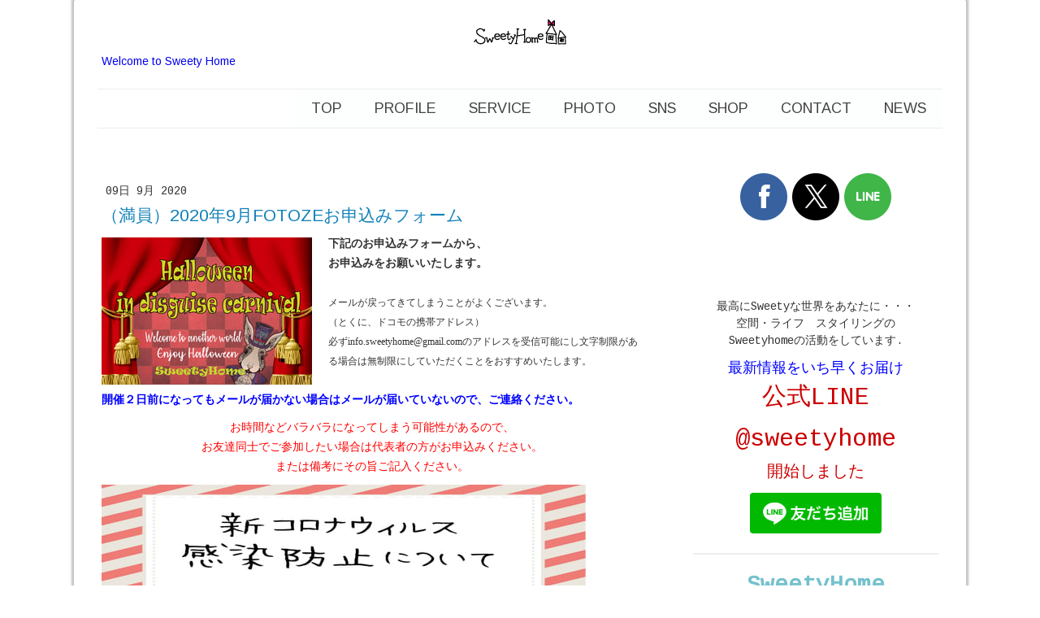

--- FILE ---
content_type: text/html; charset=UTF-8
request_url: https://www.sweetyhome.info/202009%EF%BC%BF01/
body_size: 13985
content:
<!DOCTYPE html>
<html lang="ja-JP"><head>
    <meta charset="utf-8"/>
    <link rel="dns-prefetch preconnect" href="https://u.jimcdn.com/" crossorigin="anonymous"/>
<link rel="dns-prefetch preconnect" href="https://assets.jimstatic.com/" crossorigin="anonymous"/>
<link rel="dns-prefetch preconnect" href="https://image.jimcdn.com" crossorigin="anonymous"/>
<link rel="dns-prefetch preconnect" href="https://fonts.jimstatic.com" crossorigin="anonymous"/>
<meta name="viewport" content="width=device-width, initial-scale=1"/>
<meta http-equiv="X-UA-Compatible" content="IE=edge"/>
<meta name="description" content=""/>
<meta name="robots" content="index, follow, archive"/>
<meta property="st:section" content=""/>
<meta name="generator" content="Jimdo Creator"/>
<meta name="twitter:title" content="（満員）2020年9月FOTOZEお申込みフォーム"/>
<meta name="twitter:description" content="下記のお申込みフォームから、 お申込みをお願いいたします。 メールが戻ってきてしまうことがよくございます。 （とくに、ドコモの携帯アドレス） 必ずinfo.sweetyhome@gmail.comのアドレスを受信可能にし文字制限がある場合は無制限にしていただくことをおすすめいたします。 開催２日前になってもメールが届かない場合はメールが届いていないので、ご連絡ください。"/>
<meta name="twitter:card" content="summary_large_image"/>
<meta property="og:url" content="http://www.sweetyhome.info/202009%EF%BC%BF01/"/>
<meta property="og:title" content="（満員）2020年9月FOTOZEお申込みフォーム"/>
<meta property="og:description" content="下記のお申込みフォームから、 お申込みをお願いいたします。 メールが戻ってきてしまうことがよくございます。 （とくに、ドコモの携帯アドレス） 必ずinfo.sweetyhome@gmail.comのアドレスを受信可能にし文字制限がある場合は無制限にしていただくことをおすすめいたします。 開催２日前になってもメールが届かない場合はメールが届いていないので、ご連絡ください。"/>
<meta property="og:type" content="article"/>
<meta property="og:locale" content="ja_JP"/>
<meta property="og:site_name" content="sweetyhome"/>
<meta name="twitter:image" content="https://image.jimcdn.com/cdn-cgi/image/width=1920%2Cheight=1024%2Cfit=contain%2Cformat=jpg%2C/app/cms/storage/image/path/sa39ef06c7f043006/image/i606e1964c04ec328/version/1599606744/image.jpg"/>
<meta property="og:image" content="https://image.jimcdn.com/cdn-cgi/image/width=1920%2Cheight=1024%2Cfit=contain%2Cformat=jpg%2C/app/cms/storage/image/path/sa39ef06c7f043006/image/i606e1964c04ec328/version/1599606744/image.jpg"/>
<meta property="og:image:width" content="1463"/>
<meta property="og:image:height" content="1024"/>
<meta property="og:image:secure_url" content="https://image.jimcdn.com/cdn-cgi/image/width=1920%2Cheight=1024%2Cfit=contain%2Cformat=jpg%2C/app/cms/storage/image/path/sa39ef06c7f043006/image/i606e1964c04ec328/version/1599606744/image.jpg"/>
<meta property="article:published_time" content="2020-09-09 06:08:34"/>
<meta property="article:tag" content="お申込"/><title>（満員）2020年9月FOTOZEお申込みフォーム - sweetyhome</title>
<link rel="icon" type="image/png" href="[data-uri]"/>
    <link rel="alternate" type="application/rss+xml" title="ブログ" href="https://www.sweetyhome.info/rss/blog"/>    
<link rel="canonical" href="https://www.sweetyhome.info/202009＿01/"/>

        <script src="https://assets.jimstatic.com/ckies.js.865e7e29143a563466bd.js"></script>

        <script src="https://assets.jimstatic.com/cookieControl.js.05068c522913fc506a64.js"></script>
    <script>window.CookieControlSet.setToOff();</script>

    <style>html,body{margin:0}.hidden{display:none}.n{padding:5px}#cc-website-title a {text-decoration: none}.cc-m-image-align-1{text-align:left}.cc-m-image-align-2{text-align:right}.cc-m-image-align-3{text-align:center}</style>

        <link href="https://u.jimcdn.com/cms/o/sa39ef06c7f043006/layout/dm_55af6ea808f22596bfc64384256dc541/css/layout.css?t=1763373227" rel="stylesheet" type="text/css" id="jimdo_layout_css"/>
<script>     /* <![CDATA[ */     /*!  loadCss [c]2014 @scottjehl, Filament Group, Inc.  Licensed MIT */     window.loadCSS = window.loadCss = function(e,n,t){var r,l=window.document,a=l.createElement("link");if(n)r=n;else{var i=(l.body||l.getElementsByTagName("head")[0]).childNodes;r=i[i.length-1]}var o=l.styleSheets;a.rel="stylesheet",a.href=e,a.media="only x",r.parentNode.insertBefore(a,n?r:r.nextSibling);var d=function(e){for(var n=a.href,t=o.length;t--;)if(o[t].href===n)return e.call(a);setTimeout(function(){d(e)})};return a.onloadcssdefined=d,d(function(){a.media=t||"all"}),a};     window.onloadCSS = function(n,o){n.onload=function(){n.onload=null,o&&o.call(n)},"isApplicationInstalled"in navigator&&"onloadcssdefined"in n&&n.onloadcssdefined(o)}     /* ]]> */ </script>     <script>
// <![CDATA[
onloadCSS(loadCss('https://assets.jimstatic.com/web.css.0732c147b7adfbb7c932a67d78765812.css') , function() {
    this.id = 'jimdo_web_css';
});
// ]]>
</script>
<link href="https://assets.jimstatic.com/web.css.0732c147b7adfbb7c932a67d78765812.css" rel="preload" as="style"/>
<noscript>
<link href="https://assets.jimstatic.com/web.css.0732c147b7adfbb7c932a67d78765812.css" rel="stylesheet"/>
</noscript>
    <script>
    //<![CDATA[
        var jimdoData = {"isTestserver":false,"isLcJimdoCom":false,"isJimdoHelpCenter":false,"isProtectedPage":false,"cstok":"c72a1b48a3aaa5a855f5c47d1648d09c4e48e669","cacheJsKey":"a696674d4c92f468fb8c962458f373cd72fe7ea7","cacheCssKey":"a696674d4c92f468fb8c962458f373cd72fe7ea7","cdnUrl":"https:\/\/assets.jimstatic.com\/","minUrl":"https:\/\/assets.jimstatic.com\/app\/cdn\/min\/file\/","authUrl":"https:\/\/a.jimdo.com\/","webPath":"https:\/\/www.sweetyhome.info\/","appUrl":"https:\/\/a.jimdo.com\/","cmsLanguage":"ja_JP","isFreePackage":false,"mobile":false,"isDevkitTemplateUsed":true,"isTemplateResponsive":true,"websiteId":"sa39ef06c7f043006","pageId":2403657226,"packageId":3,"shop":{"deliveryTimeTexts":{"1":"\u304a\u5c4a\u3051\u65e5\u6570\uff1a1~3\u65e5","2":"\u304a\u5c4a\u3051\u65e5\u6570\uff1a3~5\u65e5","3":"\u304a\u5c4a\u3051\u65e5\u6570\uff1a5~8\u65e5"},"checkoutButtonText":"\u8cfc\u5165","isReady":false,"currencyFormat":{"pattern":"\u00a4#,##0","convertedPattern":"$#,##0","symbols":{"GROUPING_SEPARATOR":",","DECIMAL_SEPARATOR":".","CURRENCY_SYMBOL":"\uffe5"}},"currencyLocale":"ja_JP"},"tr":{"gmap":{"searchNotFound":"\u5165\u529b\u3055\u308c\u305f\u4f4f\u6240\u306f\u5b58\u5728\u3057\u306a\u3044\u304b\u3001\u898b\u3064\u3051\u308b\u3053\u3068\u304c\u3067\u304d\u307e\u305b\u3093\u3067\u3057\u305f\u3002","routeNotFound":"\u30eb\u30fc\u30c8\u304c\u8a08\u7b97\u3067\u304d\u307e\u305b\u3093\u3067\u3057\u305f\u3002\u76ee\u7684\u5730\u304c\u9060\u3059\u304e\u308b\u304b\u660e\u78ba\u3067\u306f\u306a\u3044\u53ef\u80fd\u6027\u304c\u3042\u308a\u307e\u3059\u3002"},"shop":{"checkoutSubmit":{"next":"\u6b21\u3078","wait":"\u304a\u5f85\u3061\u304f\u3060\u3055\u3044"},"paypalError":"\u30a8\u30e9\u30fc\u304c\u767a\u751f\u3057\u307e\u3057\u305f\u3002\u518d\u5ea6\u304a\u8a66\u3057\u304f\u3060\u3055\u3044\u3002","cartBar":"\u30b7\u30e7\u30c3\u30d4\u30f3\u30b0\u30ab\u30fc\u30c8\u3092\u78ba\u8a8d","maintenance":"\u7533\u3057\u8a33\u3054\u3056\u3044\u307e\u305b\u3093\u3001\u30e1\u30f3\u30c6\u30ca\u30f3\u30b9\u4e2d\u306e\u305f\u3081\u4e00\u6642\u7684\u306b\u30b7\u30e7\u30c3\u30d7\u304c\u5229\u7528\u3067\u304d\u307e\u305b\u3093\u3002\u3054\u8ff7\u60d1\u3092\u304a\u304b\u3051\u3057\u7533\u3057\u8a33\u3054\u3056\u3044\u307e\u305b\u3093\u304c\u3001\u304a\u6642\u9593\u3092\u3042\u3051\u3066\u518d\u5ea6\u304a\u8a66\u3057\u304f\u3060\u3055\u3044\u3002","addToCartOverlay":{"productInsertedText":"\u30ab\u30fc\u30c8\u306b\u5546\u54c1\u304c\u8ffd\u52a0\u3055\u308c\u307e\u3057\u305f","continueShoppingText":"\u8cb7\u3044\u7269\u3092\u7d9a\u3051\u308b","reloadPageText":"\u66f4\u65b0"},"notReadyText":"\u3053\u3061\u3089\u306e\u30b7\u30e7\u30c3\u30d7\u306f\u73fe\u5728\u6e96\u5099\u4e2d\u306e\u305f\u3081\u3054\u5229\u7528\u3044\u305f\u3060\u3051\u307e\u305b\u3093\u3002\u30b7\u30e7\u30c3\u30d7\u30aa\u30fc\u30ca\u30fc\u306f\u4ee5\u4e0b\u3092\u3054\u78ba\u8a8d\u304f\u3060\u3055\u3044\u3002https:\/\/help.jimdo.com\/hc\/ja\/articles\/115005521583","numLeftText":"\u73fe\u5728\u3053\u306e\u5546\u54c1\u306f {:num} \u307e\u3067\u8cfc\u5165\u3067\u304d\u307e\u3059\u3002","oneLeftText":"\u3053\u306e\u5546\u54c1\u306e\u5728\u5eab\u306f\u6b8b\u308a1\u70b9\u3067\u3059"},"common":{"timeout":"\u30a8\u30e9\u30fc\u304c\u767a\u751f\u3044\u305f\u3057\u307e\u3057\u305f\u3002\u5f8c\u307b\u3069\u518d\u5b9f\u884c\u3057\u3066\u304f\u3060\u3055\u3044\u3002"},"form":{"badRequest":"\u30a8\u30e9\u30fc\u304c\u767a\u751f\u3057\u307e\u3057\u305f\u3002\u5f8c\u307b\u3069\u6539\u3081\u3066\u304a\u8a66\u3057\u304f\u3060\u3055\u3044\u3002"}},"jQuery":"jimdoGen002","isJimdoMobileApp":false,"bgConfig":{"id":101466626,"type":"color","color":"rgb(255, 255, 255)"},"bgFullscreen":null,"responsiveBreakpointLandscape":767,"responsiveBreakpointPortrait":480,"copyableHeadlineLinks":false,"tocGeneration":false,"googlemapsConsoleKey":false,"loggingForAnalytics":false,"loggingForPredefinedPages":false,"isFacebookPixelIdEnabled":false,"userAccountId":"7d8c80b4-3066-40e1-b164-8467e5587f55"};
    // ]]>
</script>

     <script> (function(window) { 'use strict'; var regBuff = window.__regModuleBuffer = []; var regModuleBuffer = function() { var args = [].slice.call(arguments); regBuff.push(args); }; if (!window.regModule) { window.regModule = regModuleBuffer; } })(window); </script>
    <script src="https://assets.jimstatic.com/web.js.9116b46b92b1358798e9.js" async="true"></script>
    <script src="https://assets.jimstatic.com/at.js.4414d972ea768b46a7c9.js"></script>
    

</head>

<body class="body cc-page cc-page-blog j-m-gallery-styles j-m-video-styles j-m-hr-styles j-m-header-styles j-m-text-styles j-m-emotionheader-styles j-m-htmlCode-styles j-m-rss-styles j-m-form-styles j-m-table-styles j-m-textWithImage-styles j-m-downloadDocument-styles j-m-imageSubtitle-styles j-m-flickr-styles j-m-googlemaps-styles j-m-blogSelection-styles j-m-comment-styles j-m-jimdo-styles j-m-profile-styles j-m-guestbook-styles j-m-promotion-styles j-m-twitter-styles j-m-hgrid-styles j-m-shoppingcart-styles j-m-catalog-styles j-m-product-styles-disabled j-m-facebook-styles j-m-sharebuttons-styles-disabled j-m-formnew-styles-disabled j-m-callToAction-styles j-m-turbo-styles j-m-spacing-styles j-m-googleplus-styles j-m-dummy-styles j-m-search-styles j-m-booking-styles j-m-socialprofiles-styles j-footer-styles cc-pagemode-default cc-content-parent" id="page-2403657226">

<div id="cc-inner" class="cc-content-parent">
  <!-- _main.sass -->
  <input type="checkbox" id="jtpl-navigation__checkbox" class="jtpl-navigation__checkbox"/><div class="jtpl-main cc-content-parent">

    <!-- background-area -->
    <div class="jtpl-background-area" background-area=""></div>
    <!-- END background-area -->

    <!-- _mobile-navigation.sass-->
    <div class="jtpl-mobile-topbar navigation-colors navigation-colors--transparency">
      <label for="jtpl-navigation__checkbox" class="jtpl-navigation__label navigation-colors__menu-icon">
        <span class="jtpl-navigation__icon navigation-colors__menu-icon"></span>
      </label>
    </div>
    <div class="jtpl-mobile-navigation navigation-colors navigation-colors--transparency">
      <div class="jtpl-mobile-navigation-container">
        <div data-container="navigation"><div class="j-nav-variant-nested"><ul class="cc-nav-level-0 j-nav-level-0"><li id="cc-nav-view-2297915826" class="jmd-nav__list-item-0"><a href="/" data-link-title="Top">Top</a></li><li id="cc-nav-view-2296663626" class="jmd-nav__list-item-0"><a href="/profile-2/" data-link-title="profile">profile</a></li><li id="cc-nav-view-2296663726" class="jmd-nav__list-item-0"><a href="/service/" data-link-title="service">service</a></li><li id="cc-nav-view-2296703926" class="jmd-nav__list-item-0 j-nav-has-children"><a href="/photo/" data-link-title="photo">photo</a><span data-navi-toggle="cc-nav-view-2296703926" class="jmd-nav__toggle-button"></span><ul class="cc-nav-level-1 j-nav-level-1"><li id="cc-nav-view-2300913926" class="jmd-nav__list-item-1"><a href="/photo/baby-kids/" data-link-title="Baby&amp;Kids">Baby&amp;Kids</a></li><li id="cc-nav-view-2300914126" class="jmd-nav__list-item-1"><a href="/photo/portrait/" data-link-title="Portrait">Portrait</a></li><li id="cc-nav-view-2300914326" class="jmd-nav__list-item-1"><a href="/photo/petbooth-pet/" data-link-title="Petbooth/pet">Petbooth/pet</a></li><li id="cc-nav-view-2300914226" class="jmd-nav__list-item-1"><a href="/photo/item/" data-link-title="Item">Item</a></li><li id="cc-nav-view-2300914526" class="jmd-nav__list-item-1"><a href="/photo/flower/" data-link-title="Flower">Flower</a></li><li id="cc-nav-view-2300955626" class="jmd-nav__list-item-1"><a href="/photo/picnic-food/" data-link-title="picnic&amp;food">picnic&amp;food</a></li><li id="cc-nav-view-2300914626" class="jmd-nav__list-item-1"><a href="/photo/standbooth/" data-link-title="standbooth">standbooth</a></li><li id="cc-nav-view-2300914426" class="jmd-nav__list-item-1"><a href="/photo/petgoods/" data-link-title="PetGoods">PetGoods</a></li><li id="cc-nav-view-2300914726" class="jmd-nav__list-item-1"><a href="/photo/other/" data-link-title="other">other</a></li><li id="cc-nav-view-2302117326" class="jmd-nav__list-item-1"><a href="/photo/garland-pompom/" data-link-title="garland / pompom">garland / pompom</a></li><li id="cc-nav-view-2302117526" class="jmd-nav__list-item-1"><a href="/photo/collage-paper/" data-link-title="collage / paper">collage / paper</a></li><li id="cc-nav-view-2345915526" class="jmd-nav__list-item-1"><a href="/photo/イベントギャラリー/" data-link-title="イベントギャラリー">イベントギャラリー</a></li><li id="cc-nav-view-2358353126" class="jmd-nav__list-item-1"><a href="/photo/撮影会/" data-link-title="撮影会">撮影会</a></li><li id="cc-nav-view-2364920626" class="jmd-nav__list-item-1"><a href="/photo/ローズガーデンフォト/" data-link-title="ローズガーデンフォト">ローズガーデンフォト</a></li></ul></li><li id="cc-nav-view-2296704626" class="jmd-nav__list-item-0 j-nav-has-children"><a href="/sns/" data-link-title="SNS">SNS</a><span data-navi-toggle="cc-nav-view-2296704626" class="jmd-nav__toggle-button"></span><ul class="cc-nav-level-1 j-nav-level-1"><li id="cc-nav-view-2321558226" class="jmd-nav__list-item-1"><a href="/sns/blog/" data-link-title="blog">blog</a></li></ul></li><li id="cc-nav-view-2296704226" class="jmd-nav__list-item-0"><a href="http://www.sweetyhome-shop.info/" data-link-title="shop" target="_blank" rel="nofollow">shop</a></li><li id="cc-nav-view-2296663826" class="jmd-nav__list-item-0"><a href="/contact/" data-link-title="contact">contact</a></li><li id="cc-nav-view-2302395626" class="jmd-nav__list-item-0"><a href="/news/" data-link-title="news">news</a></li></ul></div></div>
      </div>
    </div>
    <!-- END _mobile-navigation.sass-->
      <div class="jtpl-section__gutter layout-alignment content-options-box cc-content-parent">

      <!-- _header.sass -->
      <header class="jtpl-header"><div class="jtpl-header__container">
          <div id="cc-website-logo" class="cc-single-module-element"><div id="cc-m-11649896826" class="j-module n j-imageSubtitle"><div class="cc-m-image-container"><figure class="cc-imagewrapper cc-m-image-align-3">
<a href="https://www.sweetyhome.info/" target="_self"><img srcset="https://image.jimcdn.com/cdn-cgi/image//app/cms/storage/image/path/sa39ef06c7f043006/image/i788257f520c55054/version/1572935983/image.png 114w" sizes="(min-width: 114px) 114px, 100vw" id="cc-m-imagesubtitle-image-11649896826" src="https://image.jimcdn.com/cdn-cgi/image//app/cms/storage/image/path/sa39ef06c7f043006/image/i788257f520c55054/version/1572935983/image.png" alt="sweetyhome" class="" data-src-width="114" data-src-height="32" data-src="https://image.jimcdn.com/cdn-cgi/image//app/cms/storage/image/path/sa39ef06c7f043006/image/i788257f520c55054/version/1572935983/image.png" data-image-id="7630334026"/></a>    

</figure>
</div>
<div class="cc-clear"></div>
<script id="cc-m-reg-11649896826">// <![CDATA[

    window.regModule("module_imageSubtitle", {"data":{"imageExists":true,"hyperlink":"","hyperlink_target":"","hyperlinkAsString":"","pinterest":"0","id":11649896826,"widthEqualsContent":"0","resizeWidth":114,"resizeHeight":32},"id":11649896826});
// ]]>
</script></div></div>
          <div id="cc-website-title" class="cc-single-module-element"><div id="cc-m-11698036126" class="j-module n j-header"><a href="https://www.sweetyhome.info/"><span class="cc-within-single-module-element j-website-title-content" id="cc-m-header-11698036126">Welcome to Sweety Home</span></a></div></div>
        </div>

        <div class="jtpl-navigation">
          <!-- navigation.sass -->
          <nav class="jtpl-navigation__inner navigation-colors navigation-alignment" data-dropdown="true"><div data-container="navigation"><div class="j-nav-variant-nested"><ul class="cc-nav-level-0 j-nav-level-0"><li id="cc-nav-view-2297915826" class="jmd-nav__list-item-0"><a href="/" data-link-title="Top">Top</a></li><li id="cc-nav-view-2296663626" class="jmd-nav__list-item-0"><a href="/profile-2/" data-link-title="profile">profile</a></li><li id="cc-nav-view-2296663726" class="jmd-nav__list-item-0"><a href="/service/" data-link-title="service">service</a></li><li id="cc-nav-view-2296703926" class="jmd-nav__list-item-0 j-nav-has-children"><a href="/photo/" data-link-title="photo">photo</a><span data-navi-toggle="cc-nav-view-2296703926" class="jmd-nav__toggle-button"></span><ul class="cc-nav-level-1 j-nav-level-1"><li id="cc-nav-view-2300913926" class="jmd-nav__list-item-1"><a href="/photo/baby-kids/" data-link-title="Baby&amp;Kids">Baby&amp;Kids</a></li><li id="cc-nav-view-2300914126" class="jmd-nav__list-item-1"><a href="/photo/portrait/" data-link-title="Portrait">Portrait</a></li><li id="cc-nav-view-2300914326" class="jmd-nav__list-item-1"><a href="/photo/petbooth-pet/" data-link-title="Petbooth/pet">Petbooth/pet</a></li><li id="cc-nav-view-2300914226" class="jmd-nav__list-item-1"><a href="/photo/item/" data-link-title="Item">Item</a></li><li id="cc-nav-view-2300914526" class="jmd-nav__list-item-1"><a href="/photo/flower/" data-link-title="Flower">Flower</a></li><li id="cc-nav-view-2300955626" class="jmd-nav__list-item-1"><a href="/photo/picnic-food/" data-link-title="picnic&amp;food">picnic&amp;food</a></li><li id="cc-nav-view-2300914626" class="jmd-nav__list-item-1"><a href="/photo/standbooth/" data-link-title="standbooth">standbooth</a></li><li id="cc-nav-view-2300914426" class="jmd-nav__list-item-1"><a href="/photo/petgoods/" data-link-title="PetGoods">PetGoods</a></li><li id="cc-nav-view-2300914726" class="jmd-nav__list-item-1"><a href="/photo/other/" data-link-title="other">other</a></li><li id="cc-nav-view-2302117326" class="jmd-nav__list-item-1"><a href="/photo/garland-pompom/" data-link-title="garland / pompom">garland / pompom</a></li><li id="cc-nav-view-2302117526" class="jmd-nav__list-item-1"><a href="/photo/collage-paper/" data-link-title="collage / paper">collage / paper</a></li><li id="cc-nav-view-2345915526" class="jmd-nav__list-item-1"><a href="/photo/イベントギャラリー/" data-link-title="イベントギャラリー">イベントギャラリー</a></li><li id="cc-nav-view-2358353126" class="jmd-nav__list-item-1"><a href="/photo/撮影会/" data-link-title="撮影会">撮影会</a></li><li id="cc-nav-view-2364920626" class="jmd-nav__list-item-1"><a href="/photo/ローズガーデンフォト/" data-link-title="ローズガーデンフォト">ローズガーデンフォト</a></li></ul></li><li id="cc-nav-view-2296704626" class="jmd-nav__list-item-0 j-nav-has-children"><a href="/sns/" data-link-title="SNS">SNS</a><span data-navi-toggle="cc-nav-view-2296704626" class="jmd-nav__toggle-button"></span><ul class="cc-nav-level-1 j-nav-level-1"><li id="cc-nav-view-2321558226" class="jmd-nav__list-item-1"><a href="/sns/blog/" data-link-title="blog">blog</a></li></ul></li><li id="cc-nav-view-2296704226" class="jmd-nav__list-item-0"><a href="http://www.sweetyhome-shop.info/" data-link-title="shop" target="_blank" rel="nofollow">shop</a></li><li id="cc-nav-view-2296663826" class="jmd-nav__list-item-0"><a href="/contact/" data-link-title="contact">contact</a></li><li id="cc-nav-view-2302395626" class="jmd-nav__list-item-0"><a href="/news/" data-link-title="news">news</a></li></ul></div></div>
          </nav><!-- END navigation.sass --><!-- _cart.sass --><div class="jtpl-cart">
            
          </div>
          <!-- END _cart.sass -->

        </div>

      </header><!-- END _header-sass --><!-- _content-container.sass --><div class="jtpl-content__container cc-content-parent">
        <div class="jtpl-breadcrump breadcrumb-options">
          <div data-container="navigation"><div class="j-nav-variant-breadcrumb"><ol/></div></div>
        </div>

        <div class="jtpl-content content-options cc-content-parent">
          <div id="content_area" data-container="content"><div id="content_start"></div>
        <article class="j-blog"><div class="n j-blog-meta j-blog-post--header">
    <div class="j-text j-module n">
                <span class="j-text j-blog-post--date">
            09日 9月 2020        </span>
    </div>
    <h1 class="j-blog-header j-blog-headline j-blog-post--headline">（満員）2020年9月FOTOZEお申込みフォーム</h1>
</div>
<div class="post j-blog-content">
        <div id="cc-matrix-3640661226"><div id="cc-m-12690004026" class="j-module n j-textWithImage "><figure class="cc-imagewrapper cc-m-image-align-1">
<img srcset="https://image.jimcdn.com/cdn-cgi/image/width=259%2Cheight=1024%2Cfit=contain%2Cformat=jpg%2C/app/cms/storage/image/path/sa39ef06c7f043006/image/i606e1964c04ec328/version/1599606744/image.jpg 259w, https://image.jimcdn.com/cdn-cgi/image/width=320%2Cheight=1024%2Cfit=contain%2Cformat=jpg%2C/app/cms/storage/image/path/sa39ef06c7f043006/image/i606e1964c04ec328/version/1599606744/image.jpg 320w, https://image.jimcdn.com/cdn-cgi/image/width=518%2Cheight=1024%2Cfit=contain%2Cformat=jpg%2C/app/cms/storage/image/path/sa39ef06c7f043006/image/i606e1964c04ec328/version/1599606744/image.jpg 518w" sizes="(min-width: 259px) 259px, 100vw" id="cc-m-textwithimage-image-12690004026" src="https://image.jimcdn.com/cdn-cgi/image/width=259%2Cheight=1024%2Cfit=contain%2Cformat=jpg%2C/app/cms/storage/image/path/sa39ef06c7f043006/image/i606e1964c04ec328/version/1599606744/image.jpg" alt="" class="" data-src-width="2000" data-src-height="1400" data-src="https://image.jimcdn.com/cdn-cgi/image/width=259%2Cheight=1024%2Cfit=contain%2Cformat=jpg%2C/app/cms/storage/image/path/sa39ef06c7f043006/image/i606e1964c04ec328/version/1599606744/image.jpg" data-image-id="8189521326"/>    

</figure>
<div>
    <div id="cc-m-textwithimage-12690004026" data-name="text" data-action="text" class="cc-m-textwithimage-inline-rte">
        <p>
    <strong><span style="text-align: center; font-family: 'Crafty Girls', cursive, google; font-size: 14px;">下記のお申込みフォームから、</span></strong>
</p>

<p>
    <strong><span style="text-align: center; font-family: 'Crafty Girls', cursive, google; font-size: 14px;">お申込みをお願いいたします。</span></strong>
</p>

<p>
     
</p>

<p>
    <span style="text-align: center; font-family: 'Crafty Girls', cursive, google; font-size: 12px;">メールが戻ってきてしまうことがよくございます。</span>
</p>

<p>
    <span style="text-align: center; font-family: 'Crafty Girls', cursive, google; font-size: 12px;">（とくに、ドコモの携帯アドレス）</span><br style="font-family: 'Crafty Girls', cursive, google;"/>
    <span style="text-align: center; font-family: 'Crafty Girls', cursive, google; font-size: 12px;">必ずinfo.sweetyhome@gmail.comのアドレスを受信可能にし文字制限がある場合は無制限にしていただくことをおすすめいたします。</span>
</p>

<p>
     
</p>

<p style="text-align: left;">
    <span style="color: #0000ff;"><strong>開催２日前になってもメールが届かない場合は</strong></span><span style="color: #0000ff;"><strong>メールが届いていないので、ご連絡ください。</strong></span>
</p>    </div>
</div>

<div class="cc-clear"></div>
<script id="cc-m-reg-12690004026">// <![CDATA[

    window.regModule("module_textWithImage", {"data":{"imageExists":true,"hyperlink":"","hyperlink_target":"","hyperlinkAsString":"","pinterest":"0","id":12690004026,"widthEqualsContent":"0","resizeWidth":"259","resizeHeight":182},"id":12690004026});
// ]]>
</script></div><div id="cc-m-12690004126" class="j-module n j-text "><p style="text-align: center;">
    <span style="color: #ff0000;">お時間などバラバラになってしまう可能性があるので、</span>
</p>

<p style="text-align: center;">
    <span style="color: #ff0000;">お友達同士でご参加したい場合は代表者の方がお申込みください。</span>
</p>

<p style="text-align: center;">
    <span style="color: #ff0000;">または備考にその旨ご記入ください。</span>
</p></div><div id="cc-m-12690004226" class="j-module n j-imageSubtitle "><figure class="cc-imagewrapper cc-m-image-align-1 cc-m-width-maxed">
<a href="/202003-corona/"><img srcset="https://image.jimcdn.com/cdn-cgi/image/width=320%2Cheight=10000%2Cfit=contain%2Cformat=jpg%2C/app/cms/storage/image/path/sa39ef06c7f043006/image/ibf46bf2d6cc4c339/version/1599599314/image.jpg 320w, https://image.jimcdn.com/cdn-cgi/image/width=596%2Cheight=10000%2Cfit=contain%2Cformat=jpg%2C/app/cms/storage/image/path/sa39ef06c7f043006/image/ibf46bf2d6cc4c339/version/1599599314/image.jpg 596w, https://image.jimcdn.com/cdn-cgi/image/width=640%2Cheight=10000%2Cfit=contain%2Cformat=jpg%2C/app/cms/storage/image/path/sa39ef06c7f043006/image/ibf46bf2d6cc4c339/version/1599599314/image.jpg 640w, https://image.jimcdn.com/cdn-cgi/image/width=960%2Cheight=10000%2Cfit=contain%2Cformat=jpg%2C/app/cms/storage/image/path/sa39ef06c7f043006/image/ibf46bf2d6cc4c339/version/1599599314/image.jpg 960w, https://image.jimcdn.com/cdn-cgi/image/width=1192%2Cheight=10000%2Cfit=contain%2Cformat=jpg%2C/app/cms/storage/image/path/sa39ef06c7f043006/image/ibf46bf2d6cc4c339/version/1599599314/image.jpg 1192w" sizes="(min-width: 596px) 596px, 100vw" id="cc-m-imagesubtitle-image-12690004226" src="https://image.jimcdn.com/cdn-cgi/image/width=596%2Cheight=10000%2Cfit=contain%2Cformat=jpg%2C/app/cms/storage/image/path/sa39ef06c7f043006/image/ibf46bf2d6cc4c339/version/1599599314/image.jpg" alt="" class="" data-src-width="2080" data-src-height="500" data-src="https://image.jimcdn.com/cdn-cgi/image/width=596%2Cheight=10000%2Cfit=contain%2Cformat=jpg%2C/app/cms/storage/image/path/sa39ef06c7f043006/image/ibf46bf2d6cc4c339/version/1599599314/image.jpg" data-image-id="8189521426"/></a>    

</figure>

<div class="cc-clear"></div>
<script id="cc-m-reg-12690004226">// <![CDATA[

    window.regModule("module_imageSubtitle", {"data":{"imageExists":true,"hyperlink":"\/app\/sa39ef06c7f043006\/pe27e2ec254599bcb\/","hyperlink_target":"","hyperlinkAsString":"\u3054\u53c2\u52a0\u306e\u307f\u306a\u3055\u307e\u3078\uff5e\u65b0\u30fb\u30b3\u30ed\u30ca\u30a6\u30a3\u30eb\u30b9\u611f\u67d3\u9632\u6b62\u306e\u305f\u3081\u306b\uff5e","pinterest":"0","id":12690004226,"widthEqualsContent":"1","resizeWidth":"596","resizeHeight":144},"id":12690004226});
// ]]>
</script></div><div id="cc-m-12690004326" class="j-module n j-text "><p style="text-align: center;">
    <span style="color: #cc0000; font-size: 18px;"><strong>↑↑上記のをクリックして、必ずご一読ください。↑↑</strong></span>
</p></div><div id="cc-m-12690004426" class="j-module n j-text "><p style="text-align: center;">
    <span style="color: #0000ff;">■キャンセルポリシーについて■</span>
</p>

<p style="text-align: center;">
    <span style="text-align: center; color: #0000ff;">キャンセルは一週間日前までになります。</span>
</p>

<p style="text-align: center;">
    <span style="text-align: center; color: #0000ff;">それ以降はキャンセル料としてお振込みをお願いいたします。</span>
</p></div><div id="cc-m-12690004526" class="j-module n j-text "><p style="text-align: center; font-family: 'Crafty Girls', cursive, google;">
    <b>  <span style="color: #000000;">• 夜間にご予約状況を更新いたします。</span></b>
</p>

<p style="text-align: center; font-family: 'Crafty Girls', cursive, google;">
    <span style="color: #000000;"><b>タイムラグにより、キャンセル待ちになる事もございます。</b></span>
</p>

<p style="text-align: center; font-family: 'Crafty Girls', cursive, google;">
    <span style="color: #000000;"><b>予めご了承ください。</b></span>
</p></div><div id="cc-m-12690004626" class="j-module n j-spacing ">
    <div class="cc-m-spacer" style="height: 14px;">
    
</div>

</div><div id="cc-m-12690025526" class="j-module n j-text "><p style="text-align: center;">
    <span style="font-size: 18px; color: #ff0000;"><strong>今月より、</strong></span>
</p>

<p style="text-align: center;">
    <span style="font-size: 18px; color: #ff0000;"><strong>金額等変更になっておりますので、お気を付けてお申込みくださいませ。</strong></span>
</p></div><div id="cc-m-12690004726" class="j-module n j-text "><p style="text-align: center;">
    <span style="font-weight: bold; color: #cc0000; text-align: center;">ご希望の時間帯ですが、多くのみなさまにご参加いただきたいので</span>
</p>

<p style="text-align: center;">
    <span style="color: #cc0000;"><span style="font-weight: 700 !important;">可能な時間帯をすべてチェックお願いします。</span></span>
</p></div><div id="cc-m-12690004826" class="j-module n j-text "><p style="text-align: center;">
    <span style="font-size: 16px;"><strong>⇩⇩入力をお願いします⇩⇩</strong></span>
</p></div><div id="cc-m-12690004926" class="j-module n j-spacing ">
    <div class="cc-m-spacer" style="height: 19px;">
    
</div>

</div><div id="cc-m-12690005026" class="j-module n j-formnew ">
<form action="" method="post" id="cc-m-form-12690005026" class="cc-m-form cc-m-form-layout-0">
    <div class="cc-m-form-loading"></div>

    <div class="cc-m-form-view-sortable">
<div class="cc-m-form-view-element cc-m-form-text cc-m-required" data-action="element">
    <label for="m76a5728127cdfe8d0">
        <div>名前</div>
        </label>
    <div class="cc-m-form-view-input-wrapper">
                <input type="text" name="m76a5728127cdfe8d0" value="" id="m76a5728127cdfe8d0" style="width: 50%;"/>
    </div>
</div><div class="cc-m-form-view-element cc-m-form-email cc-m-required" data-action="element">
    <label for="m76a5728127cdfe8d1">
        <div>メールアドレス</div>
        </label>
    <div class="cc-m-form-view-input-wrapper">
                <input type="email" autocorrect="off" autocapitalize="off" name="m76a5728127cdfe8d1" value="" style="width: 50%;" id="m76a5728127cdfe8d1"/>
    </div>
</div><div class="cc-m-form-view-element cc-m-form-radio cc-m-required" data-action="element">
    <label for="m76a5728127cdfe8d2">
        <div>日程</div>
        </label>
    <div class="cc-m-form-view-input-wrapper">
                <div class="cc-m-form-element-input cc-m-form-checkable-horizontal">
    <div>
        <label>
            <input type="radio" name="m76a5728127cdfe8d2" value="9月16日（水）亀戸　　キャンセル待ち" id="m76a5728127cdfe8d2"/>
            <span>9月16日（水）亀戸　　キャンセル待ち</span>
        </label>
    </div>
    <div>
        <label>
            <input type="radio" name="m76a5728127cdfe8d2" value="9月20日（日）原宿ギャラリーフェスタ　キャンセル待ち" id="m76a5728127cdfe8d2"/>
            <span>9月20日（日）原宿ギャラリーフェスタ　キャンセル待ち</span>
        </label>
    </div>
    <div>
        <label>
            <input type="radio" name="m76a5728127cdfe8d2" value="どの日程でも問題ない" id="m76a5728127cdfe8d2"/>
            <span>どの日程でも問題ない</span>
        </label>
    </div>
</div>
    </div>
</div><div class="cc-m-form-view-element cc-m-form-number cc-m-required" data-action="element">
    <label for="m76a5728127cdfe8d3">
        <div>参加人数(枠）</div>
        </label>
    <div class="cc-m-form-view-input-wrapper">
                <label class="cc-m-ui-numeric ">
    
    <div class="cc-m-input-wrapper">
        
        <div class="cc-m-input-numeric cc-spinner">
            <div class="cc-spinner-input-wrapper">
                <input type="text" autocomplete="off" data-action="input" name="number" value="0" data-min-value="0" data-max-value="10" id="m76a5728127cdfe8d3" class="cc-spinner-input"/>
                
            </div>
            <div class="cc-spinner-control">
                <a data-action="arrow" data-params="up" class="cc-spinner-plus" href="javascript:;" tabindex="-1"><span>+</span></a>
                <a data-action="arrow" data-params="down" class="cc-spinner-minus" href="javascript:;" tabindex="-1"><span>-</span></a>
            </div>
            
        </div>
    </div>
    
</label>    </div>
</div><div class="cc-m-form-view-element cc-m-form-subheading " data-action="element">
    <label for="m76a5728127cdfe8d4">
        <div>お友達同士の場合は、代表者がお申込みされると間違いがないと思います。</div>
        </label>
    <div class="cc-m-form-view-input-wrapper">
                    </div>
</div><div class="cc-m-form-view-element cc-m-form-checkgroup cc-m-required" data-action="element">
    <label for="m76a5728127cdfe8d5">
        <div>メニュー（複数可）</div>
        </label>
    <div class="cc-m-form-view-input-wrapper">
                <div class="cc-m-form-element-input cc-m-form-checkable-horizontal">
    <div>
        <label>
            <input type="checkbox" name="m76a5728127cdfe8d5" value="セルフ撮影（15分）" accept="" id="m76a5728127cdfe8d5"/>
            <span>セルフ撮影（15分）</span>
        </label>
    </div>
    <div>
        <label>
            <input type="checkbox" name="m76a5728127cdfe8d5" value="プチレッスン付きセルフ撮影（30分）" accept="" id="m76a5728127cdfe8d5"/>
            <span>プチレッスン付きセルフ撮影（30分）</span>
        </label>
    </div>
    <div>
        <label>
            <input type="checkbox" name="m76a5728127cdfe8d5" value="プチレッスン付きセルフ撮影プラスセルフ撮影（45分）" accept="" id="m76a5728127cdfe8d5"/>
            <span>プチレッスン付きセルフ撮影プラスセルフ撮影（45分）</span>
        </label>
    </div>
    <div>
        <label>
            <input type="checkbox" name="m76a5728127cdfe8d5" value="ゆちこ撮影（14時締切）（15分）" accept="" id="m76a5728127cdfe8d5"/>
            <span>ゆちこ撮影（14時締切）（15分）</span>
        </label>
    </div>
    <div>
        <label>
            <input type="checkbox" name="m76a5728127cdfe8d5" value="ゆちこ撮影+セルフ撮影（30分）" accept="" id="m76a5728127cdfe8d5"/>
            <span>ゆちこ撮影+セルフ撮影（30分）</span>
        </label>
    </div>
</div>
    </div>
</div><div class="cc-m-form-view-element cc-m-form-subheading " data-action="element">
    <label for="m76a5728127cdfe8d6">
        <div>＊よくわからない場合はその他にメッセージをいれてください。後ほどご連絡いたします。</div>
        </label>
    <div class="cc-m-form-view-input-wrapper">
                    </div>
</div><div class="cc-m-form-view-element cc-m-form-radio " data-action="element">
    <label for="m76a5728127cdfe8d7">
        <div>希望時間（複数可）</div>
        </label>
    <div class="cc-m-form-view-input-wrapper">
                <div class="cc-m-form-element-input cc-m-form-checkable-horizontal">
    <div>
        <label>
            <input type="radio" name="m76a5728127cdfe8d7" value="11：00-14：00" id="m76a5728127cdfe8d7"/>
            <span>11：00-14：00</span>
        </label>
    </div>
    <div>
        <label>
            <input type="radio" name="m76a5728127cdfe8d7" value="14：00-15：00" id="m76a5728127cdfe8d7"/>
            <span>14：00-15：00</span>
        </label>
    </div>
    <div>
        <label>
            <input type="radio" name="m76a5728127cdfe8d7" value="15：00-16：00" id="m76a5728127cdfe8d7"/>
            <span>15：00-16：00</span>
        </label>
    </div>
    <div>
        <label>
            <input type="radio" name="m76a5728127cdfe8d7" value="どの時間でもOK" id="m76a5728127cdfe8d7"/>
            <span>どの時間でもOK</span>
        </label>
    </div>
</div>
    </div>
</div><div class="cc-m-form-view-element cc-m-form-text cc-m-required" data-action="element">
    <label for="m76a5728127cdfe8d8">
        <div>インスタID</div>
        </label>
    <div class="cc-m-form-view-input-wrapper">
                <input type="text" name="m76a5728127cdfe8d8" value="" id="m76a5728127cdfe8d8" style="width: 50%;"/>
    </div>
</div><div class="cc-m-form-view-element cc-m-form-text cc-m-required" data-action="element">
    <label for="m76a5728127cdfe8d9">
        <div>わんちゃんお名前</div>
        </label>
    <div class="cc-m-form-view-input-wrapper">
                <input type="text" name="m76a5728127cdfe8d9" value="" id="m76a5728127cdfe8d9" style="width: 50%;"/>
    </div>
</div><div class="cc-m-form-view-element cc-m-form-textarea " data-action="element">
    <label for="m76a5728127cdfe8d10">
        <div>その他</div>
        </label>
    <div class="cc-m-form-view-input-wrapper">
                <textarea name="m76a5728127cdfe8d10" rows="6" style="width: 100%;" id="m76a5728127cdfe8d10"></textarea>
    </div>
</div>    </div>
<div class="cc-m-form-view-element cc-m-form-submit" data-action="element">
    <label></label>
    <div class="cc-m-form-view-input-wrapper">
        <div>
    <label for="m76a5728127cdfe8d_dataprivacy">
        <a href="/j/privacy" target="_blank">プライバシーポリシー</a>が適用されます。    </label>
</div>

<input type="submit" value="送信" data-action="formButton"/>
    </div>
</div>
    <p class="cc-m-form-note">
        <strong>メモ:</strong>
         <span class="j-m-required">*</span> は入力必須項目です    </p>
</form>
<script id="cc-m-reg-12690005026">// <![CDATA[

    window.regModule("module_formnew", {"withinCms":false,"selector":"#cc-m-form-12690005026","structure":[{"type":"text","label":"\u540d\u524d","params":{"width":"50"},"rules":{"required":"\u3053\u306e\u9805\u76ee \"{label}\" \u306f\u5165\u529b\u304c\u5fc5\u9808\u3067\u3059\u3002"}},{"type":"email","label":"\u30e1\u30fc\u30eb\u30a2\u30c9\u30ec\u30b9","params":{"width":"50"},"rules":{"required":"\u3053\u306e\u9805\u76ee \"{label}\" \u306f\u5165\u529b\u304c\u5fc5\u9808\u3067\u3059\u3002","email":"\u6709\u52b9\u306a\u30e1\u30fc\u30eb\u30a2\u30c9\u30ec\u30b9\u3092\u5165\u529b\u3057\u3066\u304f\u3060\u3055\u3044"}},{"type":"radio","label":"\u65e5\u7a0b","params":{"adjustment":"horizontal","options":["9\u670816\u65e5\uff08\u6c34\uff09\u4e80\u6238\u3000\u3000\u30ad\u30e3\u30f3\u30bb\u30eb\u5f85\u3061","9\u670820\u65e5\uff08\u65e5\uff09\u539f\u5bbf\u30ae\u30e3\u30e9\u30ea\u30fc\u30d5\u30a7\u30b9\u30bf\u3000\u30ad\u30e3\u30f3\u30bb\u30eb\u5f85\u3061","\u3069\u306e\u65e5\u7a0b\u3067\u3082\u554f\u984c\u306a\u3044"]},"rules":{"required":"1"}},{"type":"number","label":"\u53c2\u52a0\u4eba\u6570(\u67a0\uff09","params":{"minimum":"0","maximum":"10"},"rules":{"required":"1"}},{"type":"subheading","label":"\u304a\u53cb\u9054\u540c\u58eb\u306e\u5834\u5408\u306f\u3001\u4ee3\u8868\u8005\u304c\u304a\u7533\u8fbc\u307f\u3055\u308c\u308b\u3068\u9593\u9055\u3044\u304c\u306a\u3044\u3068\u601d\u3044\u307e\u3059\u3002","params":[],"rules":[]},{"type":"checkgroup","label":"\u30e1\u30cb\u30e5\u30fc\uff08\u8907\u6570\u53ef\uff09","params":{"adjustment":"horizontal","options":["\u30bb\u30eb\u30d5\u64ae\u5f71\uff0815\u5206\uff09","\u30d7\u30c1\u30ec\u30c3\u30b9\u30f3\u4ed8\u304d\u30bb\u30eb\u30d5\u64ae\u5f71\uff0830\u5206\uff09","\u30d7\u30c1\u30ec\u30c3\u30b9\u30f3\u4ed8\u304d\u30bb\u30eb\u30d5\u64ae\u5f71\u30d7\u30e9\u30b9\u30bb\u30eb\u30d5\u64ae\u5f71\uff0845\u5206\uff09","\u3086\u3061\u3053\u64ae\u5f71\uff0814\u6642\u7de0\u5207\uff09\uff0815\u5206\uff09","\u3086\u3061\u3053\u64ae\u5f71+\u30bb\u30eb\u30d5\u64ae\u5f71\uff0830\u5206\uff09"]},"rules":{"required":"1"}},{"type":"subheading","label":"\uff0a\u3088\u304f\u308f\u304b\u3089\u306a\u3044\u5834\u5408\u306f\u305d\u306e\u4ed6\u306b\u30e1\u30c3\u30bb\u30fc\u30b8\u3092\u3044\u308c\u3066\u304f\u3060\u3055\u3044\u3002\u5f8c\u307b\u3069\u3054\u9023\u7d61\u3044\u305f\u3057\u307e\u3059\u3002","params":[],"rules":[]},{"type":"radio","label":"\u5e0c\u671b\u6642\u9593\uff08\u8907\u6570\u53ef\uff09","params":{"adjustment":"horizontal","options":["11\uff1a00-14\uff1a00","14\uff1a00-15\uff1a00","15\uff1a00-16\uff1a00","\u3069\u306e\u6642\u9593\u3067\u3082OK"]},"rules":[]},{"type":"text","label":"\u30a4\u30f3\u30b9\u30bfID","params":{"width":"50"},"rules":{"required":"1"}},{"type":"text","label":"\u308f\u3093\u3061\u3083\u3093\u304a\u540d\u524d","params":{"width":"50"},"rules":{"required":"1"}},{"type":"textarea","label":"\u305d\u306e\u4ed6","params":{"rows":"6","width":"100"},"rules":[]}],"moduleIdObfuscated":"m76a5728127cdfe8d","id":12690005026});
// ]]>
</script></div></div>
        </div><div class="j-module n j-text j-blog-post--tags-wrapper"><span class="j-blog-post--tags--template" style="display: none;"><span class="j-blog-post--tag">tagPlaceholder</span></span><span class="j-blog-post--tags-label" style="display: inline;">カテゴリ：</span> <span class="j-blog-post--tags-list"><span class="j-blog-post--tag">お申込</span></span></div><div class="n" id="flexsocialbuttons">
<div class="cc-sharebuttons-element cc-sharebuttons-size-16 cc-sharebuttons-style-colored cc-sharebuttons-design-square cc-sharebuttons-align-left">


    <a class="cc-sharebuttons-facebook" href="http://www.facebook.com/sharer.php?u=https://www.sweetyhome.info/202009%EF%BC%BF01/&amp;t=%EF%BC%88%E6%BA%80%E5%93%A1%EF%BC%892020%E5%B9%B49%E6%9C%88FOTOZE%E3%81%8A%E7%94%B3%E8%BE%BC%E3%81%BF%E3%83%95%E3%82%A9%E3%83%BC%E3%83%A0" title="Facebook" target="_blank"></a><a class="cc-sharebuttons-x" href="https://x.com/share?text=%EF%BC%88%E6%BA%80%E5%93%A1%EF%BC%892020%E5%B9%B49%E6%9C%88FOTOZE%E3%81%8A%E7%94%B3%E8%BE%BC%E3%81%BF%E3%83%95%E3%82%A9%E3%83%BC%E3%83%A0&amp;url=https%3A%2F%2Fwww.sweetyhome.info%2F202009%25EF%25BC%25BF01%2F" title="X" target="_blank"></a><a class="cc-sharebuttons-line" href="http://line.me/R/msg/text/?%EF%BC%88%E6%BA%80%E5%93%A1%EF%BC%892020%E5%B9%B49%E6%9C%88FOTOZE%E3%81%8A%E7%94%B3%E8%BE%BC%E3%81%BF%E3%83%95%E3%82%A9%E3%83%BC%E3%83%A0%0Ahttps://www.sweetyhome.info/202009%EF%BC%BF01/" title="Line" target="_blank"></a>

</div>
</div></article>
        </div>
        </div>

        <aside class="jtpl-sidebar sidebar-options"><div data-container="sidebar"><div id="cc-matrix-3310952626"><div id="cc-m-11649488426" class="j-module n j-sharebuttons ">
<div class="cc-sharebuttons-element cc-sharebuttons-size-64 cc-sharebuttons-style-colored cc-sharebuttons-design-round cc-sharebuttons-align-center">


    <a class="cc-sharebuttons-facebook" href="http://www.facebook.com/sharer.php?u=https://www.sweetyhome.info/&amp;t=sweetyhome" title="Facebook" target="_blank"></a><a class="cc-sharebuttons-x" href="https://x.com/share?text=sweetyhome&amp;url=https%3A%2F%2Fwww.sweetyhome.info%2F" title="X" target="_blank"></a><a class="cc-sharebuttons-line" href="http://line.me/R/msg/text/?sweetyhome%0Ahttps://www.sweetyhome.info/" title="Line" target="_blank"></a>

</div>
</div><div id="cc-m-11877491226" class="j-module n j-spacing ">
    <div class="cc-m-spacer" style="height: 5px;">
    
</div>

</div><div id="cc-m-11877491726" class="j-module n j-spacing ">
    <div class="cc-m-spacer" style="height: 50px;">
    
</div>

</div><div id="cc-m-11649488326" class="j-module n j-text "><p style="text-align: center;">
    最高にSweetyな世界をあなたに・・・
</p>

<p style="text-align: center;">
    空間・ライフ　スタイリングの
</p>

<p style="text-align: center;">
    Sweetyhomeの活動をしています.
</p></div><div id="cc-m-12149885326" class="j-module n j-text "><p style="text-align: center;">
    <span style="font-size: 18px; color: #0000ff;">最新情報をいち早くお届け<br/></span>
</p>

<p style="text-align: center;">
    <span style="color: #cc0000; font-size: 30px;">公式LINE</span>
</p>

<p style="text-align: center;">
    <span style="color: #cc0000; font-size: 36px;"><span style="font-size: 30px;">@sweetyhome</span></span>
</p>

<p style="text-align: center;">
    <span style="color: #cc0000; font-size: 20px;">開始しました</span>
</p></div><div id="cc-m-12149889926" class="j-module n j-htmlCode "><center>
    <a href="https://line.me/R/ti/p/%40svl1261q"><img height="50" border="0" alt="友だち追加" src="https://scdn.line-apps.com/n/line_add_friends/btn/ja.png"/></a>
</center></div><div id="cc-m-12180956426" class="j-module n j-hr ">    <hr/>
</div><div id="cc-m-11910963126" class="j-module n j-text "><p style="text-align: center;">
    <span style="color: #74c1cd;"><strong><span style="font-size: 28px;">SweetyHome</span></strong></span>
</p></div><div id="cc-m-11669114426" class="j-module n j-callToAction "><div class="j-calltoaction-wrapper j-calltoaction-align-2">
    <a class="j-calltoaction-link j-calltoaction-link-style-2" data-action="button" href="/profile-2/" data-title="Sweetyhomeへの思い">
        Sweetyhomeへの思い    </a>
</div>
</div><div id="cc-m-11669025426" class="j-module n j-callToAction "><div class="j-calltoaction-wrapper j-calltoaction-align-2">
    <a class="j-calltoaction-link j-calltoaction-link-style-3" data-action="button" href="/photo/" data-title="PHOTOSTYLE">
        PHOTOSTYLE    </a>
</div>
</div><div id="cc-m-11669118326" class="j-module n j-callToAction "><div class="j-calltoaction-wrapper j-calltoaction-align-2">
    <a class="j-calltoaction-link j-calltoaction-link-style-2" data-action="button" href="/service/" data-title="Sweetyhomeサービス">
        Sweetyhomeサービス    </a>
</div>
</div><div id="cc-m-11658009126" class="j-module n j-text "><p style="text-align: center;">
    Sweetyな世界を映し出す
</p></div><div id="cc-m-11658009026" class="j-module n j-imageSubtitle "><figure class="cc-imagewrapper cc-m-image-align-3">
<a href="/photo/"><img srcset="https://image.jimcdn.com/cdn-cgi/image/width=261%2Cheight=10000%2Cfit=contain%2Cformat=jpg%2C/app/cms/storage/image/path/sa39ef06c7f043006/image/id61f716eba596318/version/1468697940/image.jpg 261w, https://image.jimcdn.com/cdn-cgi/image/width=320%2Cheight=10000%2Cfit=contain%2Cformat=jpg%2C/app/cms/storage/image/path/sa39ef06c7f043006/image/id61f716eba596318/version/1468697940/image.jpg 320w, https://image.jimcdn.com/cdn-cgi/image/width=522%2Cheight=10000%2Cfit=contain%2Cformat=jpg%2C/app/cms/storage/image/path/sa39ef06c7f043006/image/id61f716eba596318/version/1468697940/image.jpg 522w" sizes="(min-width: 261px) 261px, 100vw" id="cc-m-imagesubtitle-image-11658009026" src="https://image.jimcdn.com/cdn-cgi/image/width=261%2Cheight=10000%2Cfit=contain%2Cformat=jpg%2C/app/cms/storage/image/path/sa39ef06c7f043006/image/id61f716eba596318/version/1468697940/image.jpg" alt="" class="" data-src-width="1976" data-src-height="1480" data-src="https://image.jimcdn.com/cdn-cgi/image/width=261%2Cheight=10000%2Cfit=contain%2Cformat=jpg%2C/app/cms/storage/image/path/sa39ef06c7f043006/image/id61f716eba596318/version/1468697940/image.jpg" data-image-id="7633680226"/></a>    

</figure>

<div class="cc-clear"></div>
<script id="cc-m-reg-11658009026">// <![CDATA[

    window.regModule("module_imageSubtitle", {"data":{"imageExists":true,"hyperlink":"\/app\/sa39ef06c7f043006\/pc26a28f8a30e6c27\/","hyperlink_target":"","hyperlinkAsString":"photo","pinterest":"","id":11658009026,"widthEqualsContent":"0","resizeWidth":"261","resizeHeight":196},"id":11658009026});
// ]]>
</script></div><div id="cc-m-11669001826" class="j-module n j-callToAction "><div class="j-calltoaction-wrapper j-calltoaction-align-2">
    <a class="j-calltoaction-link j-calltoaction-link-style-3" data-action="button" href="/service/" data-title="PERFORMANCE">
        PERFORMANCE    </a>
</div>
</div><div id="cc-m-11658009426" class="j-module n j-text "><p style="text-align: center;">
    空間スタイリストのWork
</p></div><div id="cc-m-11658009326" class="j-module n j-imageSubtitle "><figure class="cc-imagewrapper cc-m-image-align-3 cc-m-width-maxed">
<a href="/service/"><img srcset="https://image.jimcdn.com/cdn-cgi/image/width=291%2Cheight=10000%2Cfit=contain%2Cformat=jpg%2C/app/cms/storage/image/path/sa39ef06c7f043006/image/i36bc0a08b101f59a/version/1468697924/image.jpg 291w, https://image.jimcdn.com/cdn-cgi/image/width=320%2Cheight=10000%2Cfit=contain%2Cformat=jpg%2C/app/cms/storage/image/path/sa39ef06c7f043006/image/i36bc0a08b101f59a/version/1468697924/image.jpg 320w, https://image.jimcdn.com/cdn-cgi/image/width=582%2Cheight=10000%2Cfit=contain%2Cformat=jpg%2C/app/cms/storage/image/path/sa39ef06c7f043006/image/i36bc0a08b101f59a/version/1468697924/image.jpg 582w" sizes="(min-width: 291px) 291px, 100vw" id="cc-m-imagesubtitle-image-11658009326" src="https://image.jimcdn.com/cdn-cgi/image/width=291%2Cheight=10000%2Cfit=contain%2Cformat=jpg%2C/app/cms/storage/image/path/sa39ef06c7f043006/image/i36bc0a08b101f59a/version/1468697924/image.jpg" alt="" class="" data-src-width="1823" data-src-height="1267" data-src="https://image.jimcdn.com/cdn-cgi/image/width=291%2Cheight=10000%2Cfit=contain%2Cformat=jpg%2C/app/cms/storage/image/path/sa39ef06c7f043006/image/i36bc0a08b101f59a/version/1468697924/image.jpg" data-image-id="7633680326"/></a>    

</figure>

<div class="cc-clear"></div>
<script id="cc-m-reg-11658009326">// <![CDATA[

    window.regModule("module_imageSubtitle", {"data":{"imageExists":true,"hyperlink":"\/app\/sa39ef06c7f043006\/p3903c570f88e40b9\/","hyperlink_target":"","hyperlinkAsString":"service","pinterest":"","id":11658009326,"widthEqualsContent":"1","resizeWidth":"291","resizeHeight":203},"id":11658009326});
// ]]>
</script></div><div id="cc-m-11669019526" class="j-module n j-callToAction "><div class="j-calltoaction-wrapper j-calltoaction-align-2">
    <a class="j-calltoaction-link j-calltoaction-link-style-3" data-action="button" href="/shop/" data-title="S H O P P I N G">
        S H O P P I N G    </a>
</div>
</div><div id="cc-m-11658009726" class="j-module n j-text "><p style="text-align: center;">
    素敵空間のアイテムをお届け
</p></div><div id="cc-m-11658009626" class="j-module n j-imageSubtitle "><figure class="cc-imagewrapper cc-m-image-align-3 cc-m-width-maxed">
<a href="/shop/"><img srcset="https://image.jimcdn.com/cdn-cgi/image/width=291%2Cheight=10000%2Cfit=contain%2Cformat=jpg%2C/app/cms/storage/image/path/sa39ef06c7f043006/image/ifdcad97c32849c91/version/1468697952/image.jpg 291w, https://image.jimcdn.com/cdn-cgi/image/width=320%2Cheight=10000%2Cfit=contain%2Cformat=jpg%2C/app/cms/storage/image/path/sa39ef06c7f043006/image/ifdcad97c32849c91/version/1468697952/image.jpg 320w, https://image.jimcdn.com/cdn-cgi/image/width=582%2Cheight=10000%2Cfit=contain%2Cformat=jpg%2C/app/cms/storage/image/path/sa39ef06c7f043006/image/ifdcad97c32849c91/version/1468697952/image.jpg 582w" sizes="(min-width: 291px) 291px, 100vw" id="cc-m-imagesubtitle-image-11658009626" src="https://image.jimcdn.com/cdn-cgi/image/width=291%2Cheight=10000%2Cfit=contain%2Cformat=jpg%2C/app/cms/storage/image/path/sa39ef06c7f043006/image/ifdcad97c32849c91/version/1468697952/image.jpg" alt="" class="" data-src-width="1920" data-src-height="1280" data-src="https://image.jimcdn.com/cdn-cgi/image/width=291%2Cheight=10000%2Cfit=contain%2Cformat=jpg%2C/app/cms/storage/image/path/sa39ef06c7f043006/image/ifdcad97c32849c91/version/1468697952/image.jpg" data-image-id="7633680426"/></a>    

</figure>

<div class="cc-clear"></div>
<script id="cc-m-reg-11658009626">// <![CDATA[

    window.regModule("module_imageSubtitle", {"data":{"imageExists":true,"hyperlink":"\/app\/sa39ef06c7f043006\/p8b45d674d2bab305\/","hyperlink_target":"","hyperlinkAsString":"shop","pinterest":"","id":11658009626,"widthEqualsContent":"1","resizeWidth":"291","resizeHeight":194},"id":11658009626});
// ]]>
</script></div><div id="cc-m-11948497026" class="j-module n j-callToAction "><div class="j-calltoaction-wrapper j-calltoaction-align-2">
    <a class="j-calltoaction-link j-calltoaction-link-style-2" data-action="button" href="/news/" data-title="過去のニュースはこちらから">
        過去のニュースはこちらから    </a>
</div>
</div><div id="cc-m-11877491826" class="j-module n j-callToAction "><div class="j-calltoaction-wrapper j-calltoaction-align-2">
    <a class="j-calltoaction-link j-calltoaction-link-style-2" data-action="button" href="/oyakusoku/" data-title="イベントマナーについて">
        イベントマナーについて    </a>
</div>
</div><div id="cc-m-11877491926" class="j-module n j-callToAction "><div class="j-calltoaction-wrapper j-calltoaction-align-2">
    <a class="j-calltoaction-link j-calltoaction-link-style-2" data-action="button" href="/キャンセルポリシー/" data-title="キャンセルポリシーについて">
        キャンセルポリシーについて    </a>
</div>
</div><div id="cc-m-11649488526" class="j-module n j-text "><p style="text-align: center;">
    <b>SweetyHome project</b>
</p></div></div></div>
        </aside>
</div>
      <!-- END _content-container.sass -->

      <!-- _footer.sass -->
      <footer class="jtpl-footer footer-options"><div id="contentfooter" data-container="footer">

    
    <div class="j-meta-links">
        <a href="/about/">概要</a> | <a href="//www.sweetyhome.info/j/privacy">プライバシーポリシー</a> | <a href="/sitemap/">サイトマップ</a><br/>Copyright (C) SweetyHome All Rights Reserved.    </div>

    <div class="j-admin-links">
            
    <span class="loggedout">
        <a rel="nofollow" id="login" href="/login">ログイン</a>
    </span>

<span class="loggedin">
    <a rel="nofollow" id="logout" target="_top" href="https://cms.e.jimdo.com/app/cms/logout.php">
        ログアウト    </a>
    |
    <a rel="nofollow" id="edit" target="_top" href="https://a.jimdo.com/app/auth/signin/jumpcms/?page=2403657226">編集</a>
</span>
        </div>

    
</div>

      </footer><!-- END _footer.sass -->
</div>
  </div>
</div>
    <ul class="cc-FloatingButtonBarContainer cc-FloatingButtonBarContainer-right hidden">

                    <!-- scroll to top button -->
            <li class="cc-FloatingButtonBarContainer-button-scroll">
                <a href="javascript:void(0);" title="トップへ戻る">
                    <span>トップへ戻る</span>
                </a>
            </li>
            <script>// <![CDATA[

    window.regModule("common_scrolltotop", []);
// ]]>
</script>    </ul>
    <script type="text/javascript">
//<![CDATA[
addAutomatedTracking('creator.website', track_anon);
//]]>
</script>
    
<div id="loginbox" class="hidden">

    <div id="loginbox-header">

    <a class="cc-close" title="項目を閉じる" href="#">閉じる</a>

    <div class="c"></div>

</div>

<div id="loginbox-content">

        <div id="resendpw"></div>

        <div id="loginboxOuter"></div>
    </div>
</div>
<div id="loginbox-darklayer" class="hidden"></div>
<script>// <![CDATA[

    window.regModule("web_login", {"url":"https:\/\/www.sweetyhome.info\/","pageId":2403657226});
// ]]>
</script>




</body>
</html>
